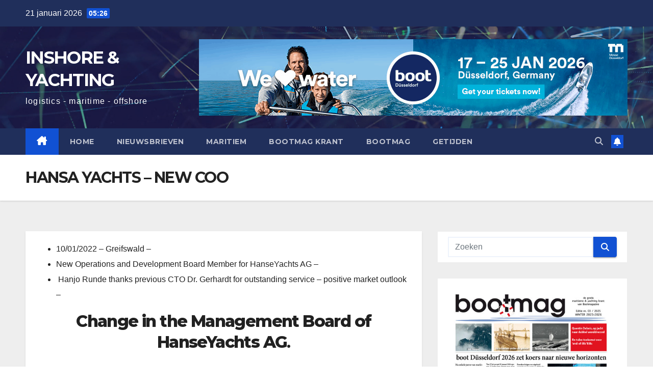

--- FILE ---
content_type: text/html; charset=UTF-8
request_url: https://inshore.yachtweb.be/?page_id=15813
body_size: 14151
content:
<!DOCTYPE html>
<html lang="nl-NL">
<head>
<meta charset="UTF-8">
<meta name="viewport" content="width=device-width, initial-scale=1">
<link rel="profile" href="http://gmpg.org/xfn/11">
<title>HANSA YACHTS &#8211; NEW COO &#8211; INSHORE &amp; YACHTING</title>
<meta name='robots' content='max-image-preview:large' />
<link rel='dns-prefetch' href='//fonts.googleapis.com' />
<link rel="alternate" type="application/rss+xml" title="INSHORE &amp; YACHTING &raquo; feed" href="https://inshore.yachtweb.be/?feed=rss2" />
<link rel="alternate" type="application/rss+xml" title="INSHORE &amp; YACHTING &raquo; reacties feed" href="https://inshore.yachtweb.be/?feed=comments-rss2" />
<link rel="alternate" title="oEmbed (JSON)" type="application/json+oembed" href="https://inshore.yachtweb.be/index.php?rest_route=%2Foembed%2F1.0%2Fembed&#038;url=https%3A%2F%2Finshore.yachtweb.be%2F%3Fpage_id%3D15813" />
<link rel="alternate" title="oEmbed (XML)" type="text/xml+oembed" href="https://inshore.yachtweb.be/index.php?rest_route=%2Foembed%2F1.0%2Fembed&#038;url=https%3A%2F%2Finshore.yachtweb.be%2F%3Fpage_id%3D15813&#038;format=xml" />
<style id='wp-img-auto-sizes-contain-inline-css'>
img:is([sizes=auto i],[sizes^="auto," i]){contain-intrinsic-size:3000px 1500px}
/*# sourceURL=wp-img-auto-sizes-contain-inline-css */
</style>
<style id='wp-emoji-styles-inline-css'>

	img.wp-smiley, img.emoji {
		display: inline !important;
		border: none !important;
		box-shadow: none !important;
		height: 1em !important;
		width: 1em !important;
		margin: 0 0.07em !important;
		vertical-align: -0.1em !important;
		background: none !important;
		padding: 0 !important;
	}
/*# sourceURL=wp-emoji-styles-inline-css */
</style>
<style id='wp-block-library-inline-css'>
:root{--wp-block-synced-color:#7a00df;--wp-block-synced-color--rgb:122,0,223;--wp-bound-block-color:var(--wp-block-synced-color);--wp-editor-canvas-background:#ddd;--wp-admin-theme-color:#007cba;--wp-admin-theme-color--rgb:0,124,186;--wp-admin-theme-color-darker-10:#006ba1;--wp-admin-theme-color-darker-10--rgb:0,107,160.5;--wp-admin-theme-color-darker-20:#005a87;--wp-admin-theme-color-darker-20--rgb:0,90,135;--wp-admin-border-width-focus:2px}@media (min-resolution:192dpi){:root{--wp-admin-border-width-focus:1.5px}}.wp-element-button{cursor:pointer}:root .has-very-light-gray-background-color{background-color:#eee}:root .has-very-dark-gray-background-color{background-color:#313131}:root .has-very-light-gray-color{color:#eee}:root .has-very-dark-gray-color{color:#313131}:root .has-vivid-green-cyan-to-vivid-cyan-blue-gradient-background{background:linear-gradient(135deg,#00d084,#0693e3)}:root .has-purple-crush-gradient-background{background:linear-gradient(135deg,#34e2e4,#4721fb 50%,#ab1dfe)}:root .has-hazy-dawn-gradient-background{background:linear-gradient(135deg,#faaca8,#dad0ec)}:root .has-subdued-olive-gradient-background{background:linear-gradient(135deg,#fafae1,#67a671)}:root .has-atomic-cream-gradient-background{background:linear-gradient(135deg,#fdd79a,#004a59)}:root .has-nightshade-gradient-background{background:linear-gradient(135deg,#330968,#31cdcf)}:root .has-midnight-gradient-background{background:linear-gradient(135deg,#020381,#2874fc)}:root{--wp--preset--font-size--normal:16px;--wp--preset--font-size--huge:42px}.has-regular-font-size{font-size:1em}.has-larger-font-size{font-size:2.625em}.has-normal-font-size{font-size:var(--wp--preset--font-size--normal)}.has-huge-font-size{font-size:var(--wp--preset--font-size--huge)}.has-text-align-center{text-align:center}.has-text-align-left{text-align:left}.has-text-align-right{text-align:right}.has-fit-text{white-space:nowrap!important}#end-resizable-editor-section{display:none}.aligncenter{clear:both}.items-justified-left{justify-content:flex-start}.items-justified-center{justify-content:center}.items-justified-right{justify-content:flex-end}.items-justified-space-between{justify-content:space-between}.screen-reader-text{border:0;clip-path:inset(50%);height:1px;margin:-1px;overflow:hidden;padding:0;position:absolute;width:1px;word-wrap:normal!important}.screen-reader-text:focus{background-color:#ddd;clip-path:none;color:#444;display:block;font-size:1em;height:auto;left:5px;line-height:normal;padding:15px 23px 14px;text-decoration:none;top:5px;width:auto;z-index:100000}html :where(.has-border-color){border-style:solid}html :where([style*=border-top-color]){border-top-style:solid}html :where([style*=border-right-color]){border-right-style:solid}html :where([style*=border-bottom-color]){border-bottom-style:solid}html :where([style*=border-left-color]){border-left-style:solid}html :where([style*=border-width]){border-style:solid}html :where([style*=border-top-width]){border-top-style:solid}html :where([style*=border-right-width]){border-right-style:solid}html :where([style*=border-bottom-width]){border-bottom-style:solid}html :where([style*=border-left-width]){border-left-style:solid}html :where(img[class*=wp-image-]){height:auto;max-width:100%}:where(figure){margin:0 0 1em}html :where(.is-position-sticky){--wp-admin--admin-bar--position-offset:var(--wp-admin--admin-bar--height,0px)}@media screen and (max-width:600px){html :where(.is-position-sticky){--wp-admin--admin-bar--position-offset:0px}}

/*# sourceURL=wp-block-library-inline-css */
</style><style id='wp-block-heading-inline-css'>
h1:where(.wp-block-heading).has-background,h2:where(.wp-block-heading).has-background,h3:where(.wp-block-heading).has-background,h4:where(.wp-block-heading).has-background,h5:where(.wp-block-heading).has-background,h6:where(.wp-block-heading).has-background{padding:1.25em 2.375em}h1.has-text-align-left[style*=writing-mode]:where([style*=vertical-lr]),h1.has-text-align-right[style*=writing-mode]:where([style*=vertical-rl]),h2.has-text-align-left[style*=writing-mode]:where([style*=vertical-lr]),h2.has-text-align-right[style*=writing-mode]:where([style*=vertical-rl]),h3.has-text-align-left[style*=writing-mode]:where([style*=vertical-lr]),h3.has-text-align-right[style*=writing-mode]:where([style*=vertical-rl]),h4.has-text-align-left[style*=writing-mode]:where([style*=vertical-lr]),h4.has-text-align-right[style*=writing-mode]:where([style*=vertical-rl]),h5.has-text-align-left[style*=writing-mode]:where([style*=vertical-lr]),h5.has-text-align-right[style*=writing-mode]:where([style*=vertical-rl]),h6.has-text-align-left[style*=writing-mode]:where([style*=vertical-lr]),h6.has-text-align-right[style*=writing-mode]:where([style*=vertical-rl]){rotate:180deg}
/*# sourceURL=https://inshore.yachtweb.be/wp-includes/blocks/heading/style.min.css */
</style>
<style id='wp-block-image-inline-css'>
.wp-block-image>a,.wp-block-image>figure>a{display:inline-block}.wp-block-image img{box-sizing:border-box;height:auto;max-width:100%;vertical-align:bottom}@media not (prefers-reduced-motion){.wp-block-image img.hide{visibility:hidden}.wp-block-image img.show{animation:show-content-image .4s}}.wp-block-image[style*=border-radius] img,.wp-block-image[style*=border-radius]>a{border-radius:inherit}.wp-block-image.has-custom-border img{box-sizing:border-box}.wp-block-image.aligncenter{text-align:center}.wp-block-image.alignfull>a,.wp-block-image.alignwide>a{width:100%}.wp-block-image.alignfull img,.wp-block-image.alignwide img{height:auto;width:100%}.wp-block-image .aligncenter,.wp-block-image .alignleft,.wp-block-image .alignright,.wp-block-image.aligncenter,.wp-block-image.alignleft,.wp-block-image.alignright{display:table}.wp-block-image .aligncenter>figcaption,.wp-block-image .alignleft>figcaption,.wp-block-image .alignright>figcaption,.wp-block-image.aligncenter>figcaption,.wp-block-image.alignleft>figcaption,.wp-block-image.alignright>figcaption{caption-side:bottom;display:table-caption}.wp-block-image .alignleft{float:left;margin:.5em 1em .5em 0}.wp-block-image .alignright{float:right;margin:.5em 0 .5em 1em}.wp-block-image .aligncenter{margin-left:auto;margin-right:auto}.wp-block-image :where(figcaption){margin-bottom:1em;margin-top:.5em}.wp-block-image.is-style-circle-mask img{border-radius:9999px}@supports ((-webkit-mask-image:none) or (mask-image:none)) or (-webkit-mask-image:none){.wp-block-image.is-style-circle-mask img{border-radius:0;-webkit-mask-image:url('data:image/svg+xml;utf8,<svg viewBox="0 0 100 100" xmlns="http://www.w3.org/2000/svg"><circle cx="50" cy="50" r="50"/></svg>');mask-image:url('data:image/svg+xml;utf8,<svg viewBox="0 0 100 100" xmlns="http://www.w3.org/2000/svg"><circle cx="50" cy="50" r="50"/></svg>');mask-mode:alpha;-webkit-mask-position:center;mask-position:center;-webkit-mask-repeat:no-repeat;mask-repeat:no-repeat;-webkit-mask-size:contain;mask-size:contain}}:root :where(.wp-block-image.is-style-rounded img,.wp-block-image .is-style-rounded img){border-radius:9999px}.wp-block-image figure{margin:0}.wp-lightbox-container{display:flex;flex-direction:column;position:relative}.wp-lightbox-container img{cursor:zoom-in}.wp-lightbox-container img:hover+button{opacity:1}.wp-lightbox-container button{align-items:center;backdrop-filter:blur(16px) saturate(180%);background-color:#5a5a5a40;border:none;border-radius:4px;cursor:zoom-in;display:flex;height:20px;justify-content:center;opacity:0;padding:0;position:absolute;right:16px;text-align:center;top:16px;width:20px;z-index:100}@media not (prefers-reduced-motion){.wp-lightbox-container button{transition:opacity .2s ease}}.wp-lightbox-container button:focus-visible{outline:3px auto #5a5a5a40;outline:3px auto -webkit-focus-ring-color;outline-offset:3px}.wp-lightbox-container button:hover{cursor:pointer;opacity:1}.wp-lightbox-container button:focus{opacity:1}.wp-lightbox-container button:focus,.wp-lightbox-container button:hover,.wp-lightbox-container button:not(:hover):not(:active):not(.has-background){background-color:#5a5a5a40;border:none}.wp-lightbox-overlay{box-sizing:border-box;cursor:zoom-out;height:100vh;left:0;overflow:hidden;position:fixed;top:0;visibility:hidden;width:100%;z-index:100000}.wp-lightbox-overlay .close-button{align-items:center;cursor:pointer;display:flex;justify-content:center;min-height:40px;min-width:40px;padding:0;position:absolute;right:calc(env(safe-area-inset-right) + 16px);top:calc(env(safe-area-inset-top) + 16px);z-index:5000000}.wp-lightbox-overlay .close-button:focus,.wp-lightbox-overlay .close-button:hover,.wp-lightbox-overlay .close-button:not(:hover):not(:active):not(.has-background){background:none;border:none}.wp-lightbox-overlay .lightbox-image-container{height:var(--wp--lightbox-container-height);left:50%;overflow:hidden;position:absolute;top:50%;transform:translate(-50%,-50%);transform-origin:top left;width:var(--wp--lightbox-container-width);z-index:9999999999}.wp-lightbox-overlay .wp-block-image{align-items:center;box-sizing:border-box;display:flex;height:100%;justify-content:center;margin:0;position:relative;transform-origin:0 0;width:100%;z-index:3000000}.wp-lightbox-overlay .wp-block-image img{height:var(--wp--lightbox-image-height);min-height:var(--wp--lightbox-image-height);min-width:var(--wp--lightbox-image-width);width:var(--wp--lightbox-image-width)}.wp-lightbox-overlay .wp-block-image figcaption{display:none}.wp-lightbox-overlay button{background:none;border:none}.wp-lightbox-overlay .scrim{background-color:#fff;height:100%;opacity:.9;position:absolute;width:100%;z-index:2000000}.wp-lightbox-overlay.active{visibility:visible}@media not (prefers-reduced-motion){.wp-lightbox-overlay.active{animation:turn-on-visibility .25s both}.wp-lightbox-overlay.active img{animation:turn-on-visibility .35s both}.wp-lightbox-overlay.show-closing-animation:not(.active){animation:turn-off-visibility .35s both}.wp-lightbox-overlay.show-closing-animation:not(.active) img{animation:turn-off-visibility .25s both}.wp-lightbox-overlay.zoom.active{animation:none;opacity:1;visibility:visible}.wp-lightbox-overlay.zoom.active .lightbox-image-container{animation:lightbox-zoom-in .4s}.wp-lightbox-overlay.zoom.active .lightbox-image-container img{animation:none}.wp-lightbox-overlay.zoom.active .scrim{animation:turn-on-visibility .4s forwards}.wp-lightbox-overlay.zoom.show-closing-animation:not(.active){animation:none}.wp-lightbox-overlay.zoom.show-closing-animation:not(.active) .lightbox-image-container{animation:lightbox-zoom-out .4s}.wp-lightbox-overlay.zoom.show-closing-animation:not(.active) .lightbox-image-container img{animation:none}.wp-lightbox-overlay.zoom.show-closing-animation:not(.active) .scrim{animation:turn-off-visibility .4s forwards}}@keyframes show-content-image{0%{visibility:hidden}99%{visibility:hidden}to{visibility:visible}}@keyframes turn-on-visibility{0%{opacity:0}to{opacity:1}}@keyframes turn-off-visibility{0%{opacity:1;visibility:visible}99%{opacity:0;visibility:visible}to{opacity:0;visibility:hidden}}@keyframes lightbox-zoom-in{0%{transform:translate(calc((-100vw + var(--wp--lightbox-scrollbar-width))/2 + var(--wp--lightbox-initial-left-position)),calc(-50vh + var(--wp--lightbox-initial-top-position))) scale(var(--wp--lightbox-scale))}to{transform:translate(-50%,-50%) scale(1)}}@keyframes lightbox-zoom-out{0%{transform:translate(-50%,-50%) scale(1);visibility:visible}99%{visibility:visible}to{transform:translate(calc((-100vw + var(--wp--lightbox-scrollbar-width))/2 + var(--wp--lightbox-initial-left-position)),calc(-50vh + var(--wp--lightbox-initial-top-position))) scale(var(--wp--lightbox-scale));visibility:hidden}}
/*# sourceURL=https://inshore.yachtweb.be/wp-includes/blocks/image/style.min.css */
</style>
<style id='wp-block-image-theme-inline-css'>
:root :where(.wp-block-image figcaption){color:#555;font-size:13px;text-align:center}.is-dark-theme :root :where(.wp-block-image figcaption){color:#ffffffa6}.wp-block-image{margin:0 0 1em}
/*# sourceURL=https://inshore.yachtweb.be/wp-includes/blocks/image/theme.min.css */
</style>
<style id='wp-block-list-inline-css'>
ol,ul{box-sizing:border-box}:root :where(.wp-block-list.has-background){padding:1.25em 2.375em}
/*# sourceURL=https://inshore.yachtweb.be/wp-includes/blocks/list/style.min.css */
</style>
<style id='wp-block-paragraph-inline-css'>
.is-small-text{font-size:.875em}.is-regular-text{font-size:1em}.is-large-text{font-size:2.25em}.is-larger-text{font-size:3em}.has-drop-cap:not(:focus):first-letter{float:left;font-size:8.4em;font-style:normal;font-weight:100;line-height:.68;margin:.05em .1em 0 0;text-transform:uppercase}body.rtl .has-drop-cap:not(:focus):first-letter{float:none;margin-left:.1em}p.has-drop-cap.has-background{overflow:hidden}:root :where(p.has-background){padding:1.25em 2.375em}:where(p.has-text-color:not(.has-link-color)) a{color:inherit}p.has-text-align-left[style*="writing-mode:vertical-lr"],p.has-text-align-right[style*="writing-mode:vertical-rl"]{rotate:180deg}
/*# sourceURL=https://inshore.yachtweb.be/wp-includes/blocks/paragraph/style.min.css */
</style>
<style id='global-styles-inline-css'>
:root{--wp--preset--aspect-ratio--square: 1;--wp--preset--aspect-ratio--4-3: 4/3;--wp--preset--aspect-ratio--3-4: 3/4;--wp--preset--aspect-ratio--3-2: 3/2;--wp--preset--aspect-ratio--2-3: 2/3;--wp--preset--aspect-ratio--16-9: 16/9;--wp--preset--aspect-ratio--9-16: 9/16;--wp--preset--color--black: #000000;--wp--preset--color--cyan-bluish-gray: #abb8c3;--wp--preset--color--white: #ffffff;--wp--preset--color--pale-pink: #f78da7;--wp--preset--color--vivid-red: #cf2e2e;--wp--preset--color--luminous-vivid-orange: #ff6900;--wp--preset--color--luminous-vivid-amber: #fcb900;--wp--preset--color--light-green-cyan: #7bdcb5;--wp--preset--color--vivid-green-cyan: #00d084;--wp--preset--color--pale-cyan-blue: #8ed1fc;--wp--preset--color--vivid-cyan-blue: #0693e3;--wp--preset--color--vivid-purple: #9b51e0;--wp--preset--gradient--vivid-cyan-blue-to-vivid-purple: linear-gradient(135deg,rgb(6,147,227) 0%,rgb(155,81,224) 100%);--wp--preset--gradient--light-green-cyan-to-vivid-green-cyan: linear-gradient(135deg,rgb(122,220,180) 0%,rgb(0,208,130) 100%);--wp--preset--gradient--luminous-vivid-amber-to-luminous-vivid-orange: linear-gradient(135deg,rgb(252,185,0) 0%,rgb(255,105,0) 100%);--wp--preset--gradient--luminous-vivid-orange-to-vivid-red: linear-gradient(135deg,rgb(255,105,0) 0%,rgb(207,46,46) 100%);--wp--preset--gradient--very-light-gray-to-cyan-bluish-gray: linear-gradient(135deg,rgb(238,238,238) 0%,rgb(169,184,195) 100%);--wp--preset--gradient--cool-to-warm-spectrum: linear-gradient(135deg,rgb(74,234,220) 0%,rgb(151,120,209) 20%,rgb(207,42,186) 40%,rgb(238,44,130) 60%,rgb(251,105,98) 80%,rgb(254,248,76) 100%);--wp--preset--gradient--blush-light-purple: linear-gradient(135deg,rgb(255,206,236) 0%,rgb(152,150,240) 100%);--wp--preset--gradient--blush-bordeaux: linear-gradient(135deg,rgb(254,205,165) 0%,rgb(254,45,45) 50%,rgb(107,0,62) 100%);--wp--preset--gradient--luminous-dusk: linear-gradient(135deg,rgb(255,203,112) 0%,rgb(199,81,192) 50%,rgb(65,88,208) 100%);--wp--preset--gradient--pale-ocean: linear-gradient(135deg,rgb(255,245,203) 0%,rgb(182,227,212) 50%,rgb(51,167,181) 100%);--wp--preset--gradient--electric-grass: linear-gradient(135deg,rgb(202,248,128) 0%,rgb(113,206,126) 100%);--wp--preset--gradient--midnight: linear-gradient(135deg,rgb(2,3,129) 0%,rgb(40,116,252) 100%);--wp--preset--font-size--small: 13px;--wp--preset--font-size--medium: 20px;--wp--preset--font-size--large: 36px;--wp--preset--font-size--x-large: 42px;--wp--preset--spacing--20: 0.44rem;--wp--preset--spacing--30: 0.67rem;--wp--preset--spacing--40: 1rem;--wp--preset--spacing--50: 1.5rem;--wp--preset--spacing--60: 2.25rem;--wp--preset--spacing--70: 3.38rem;--wp--preset--spacing--80: 5.06rem;--wp--preset--shadow--natural: 6px 6px 9px rgba(0, 0, 0, 0.2);--wp--preset--shadow--deep: 12px 12px 50px rgba(0, 0, 0, 0.4);--wp--preset--shadow--sharp: 6px 6px 0px rgba(0, 0, 0, 0.2);--wp--preset--shadow--outlined: 6px 6px 0px -3px rgb(255, 255, 255), 6px 6px rgb(0, 0, 0);--wp--preset--shadow--crisp: 6px 6px 0px rgb(0, 0, 0);}:root :where(.is-layout-flow) > :first-child{margin-block-start: 0;}:root :where(.is-layout-flow) > :last-child{margin-block-end: 0;}:root :where(.is-layout-flow) > *{margin-block-start: 24px;margin-block-end: 0;}:root :where(.is-layout-constrained) > :first-child{margin-block-start: 0;}:root :where(.is-layout-constrained) > :last-child{margin-block-end: 0;}:root :where(.is-layout-constrained) > *{margin-block-start: 24px;margin-block-end: 0;}:root :where(.is-layout-flex){gap: 24px;}:root :where(.is-layout-grid){gap: 24px;}body .is-layout-flex{display: flex;}.is-layout-flex{flex-wrap: wrap;align-items: center;}.is-layout-flex > :is(*, div){margin: 0;}body .is-layout-grid{display: grid;}.is-layout-grid > :is(*, div){margin: 0;}.has-black-color{color: var(--wp--preset--color--black) !important;}.has-cyan-bluish-gray-color{color: var(--wp--preset--color--cyan-bluish-gray) !important;}.has-white-color{color: var(--wp--preset--color--white) !important;}.has-pale-pink-color{color: var(--wp--preset--color--pale-pink) !important;}.has-vivid-red-color{color: var(--wp--preset--color--vivid-red) !important;}.has-luminous-vivid-orange-color{color: var(--wp--preset--color--luminous-vivid-orange) !important;}.has-luminous-vivid-amber-color{color: var(--wp--preset--color--luminous-vivid-amber) !important;}.has-light-green-cyan-color{color: var(--wp--preset--color--light-green-cyan) !important;}.has-vivid-green-cyan-color{color: var(--wp--preset--color--vivid-green-cyan) !important;}.has-pale-cyan-blue-color{color: var(--wp--preset--color--pale-cyan-blue) !important;}.has-vivid-cyan-blue-color{color: var(--wp--preset--color--vivid-cyan-blue) !important;}.has-vivid-purple-color{color: var(--wp--preset--color--vivid-purple) !important;}.has-black-background-color{background-color: var(--wp--preset--color--black) !important;}.has-cyan-bluish-gray-background-color{background-color: var(--wp--preset--color--cyan-bluish-gray) !important;}.has-white-background-color{background-color: var(--wp--preset--color--white) !important;}.has-pale-pink-background-color{background-color: var(--wp--preset--color--pale-pink) !important;}.has-vivid-red-background-color{background-color: var(--wp--preset--color--vivid-red) !important;}.has-luminous-vivid-orange-background-color{background-color: var(--wp--preset--color--luminous-vivid-orange) !important;}.has-luminous-vivid-amber-background-color{background-color: var(--wp--preset--color--luminous-vivid-amber) !important;}.has-light-green-cyan-background-color{background-color: var(--wp--preset--color--light-green-cyan) !important;}.has-vivid-green-cyan-background-color{background-color: var(--wp--preset--color--vivid-green-cyan) !important;}.has-pale-cyan-blue-background-color{background-color: var(--wp--preset--color--pale-cyan-blue) !important;}.has-vivid-cyan-blue-background-color{background-color: var(--wp--preset--color--vivid-cyan-blue) !important;}.has-vivid-purple-background-color{background-color: var(--wp--preset--color--vivid-purple) !important;}.has-black-border-color{border-color: var(--wp--preset--color--black) !important;}.has-cyan-bluish-gray-border-color{border-color: var(--wp--preset--color--cyan-bluish-gray) !important;}.has-white-border-color{border-color: var(--wp--preset--color--white) !important;}.has-pale-pink-border-color{border-color: var(--wp--preset--color--pale-pink) !important;}.has-vivid-red-border-color{border-color: var(--wp--preset--color--vivid-red) !important;}.has-luminous-vivid-orange-border-color{border-color: var(--wp--preset--color--luminous-vivid-orange) !important;}.has-luminous-vivid-amber-border-color{border-color: var(--wp--preset--color--luminous-vivid-amber) !important;}.has-light-green-cyan-border-color{border-color: var(--wp--preset--color--light-green-cyan) !important;}.has-vivid-green-cyan-border-color{border-color: var(--wp--preset--color--vivid-green-cyan) !important;}.has-pale-cyan-blue-border-color{border-color: var(--wp--preset--color--pale-cyan-blue) !important;}.has-vivid-cyan-blue-border-color{border-color: var(--wp--preset--color--vivid-cyan-blue) !important;}.has-vivid-purple-border-color{border-color: var(--wp--preset--color--vivid-purple) !important;}.has-vivid-cyan-blue-to-vivid-purple-gradient-background{background: var(--wp--preset--gradient--vivid-cyan-blue-to-vivid-purple) !important;}.has-light-green-cyan-to-vivid-green-cyan-gradient-background{background: var(--wp--preset--gradient--light-green-cyan-to-vivid-green-cyan) !important;}.has-luminous-vivid-amber-to-luminous-vivid-orange-gradient-background{background: var(--wp--preset--gradient--luminous-vivid-amber-to-luminous-vivid-orange) !important;}.has-luminous-vivid-orange-to-vivid-red-gradient-background{background: var(--wp--preset--gradient--luminous-vivid-orange-to-vivid-red) !important;}.has-very-light-gray-to-cyan-bluish-gray-gradient-background{background: var(--wp--preset--gradient--very-light-gray-to-cyan-bluish-gray) !important;}.has-cool-to-warm-spectrum-gradient-background{background: var(--wp--preset--gradient--cool-to-warm-spectrum) !important;}.has-blush-light-purple-gradient-background{background: var(--wp--preset--gradient--blush-light-purple) !important;}.has-blush-bordeaux-gradient-background{background: var(--wp--preset--gradient--blush-bordeaux) !important;}.has-luminous-dusk-gradient-background{background: var(--wp--preset--gradient--luminous-dusk) !important;}.has-pale-ocean-gradient-background{background: var(--wp--preset--gradient--pale-ocean) !important;}.has-electric-grass-gradient-background{background: var(--wp--preset--gradient--electric-grass) !important;}.has-midnight-gradient-background{background: var(--wp--preset--gradient--midnight) !important;}.has-small-font-size{font-size: var(--wp--preset--font-size--small) !important;}.has-medium-font-size{font-size: var(--wp--preset--font-size--medium) !important;}.has-large-font-size{font-size: var(--wp--preset--font-size--large) !important;}.has-x-large-font-size{font-size: var(--wp--preset--font-size--x-large) !important;}
/*# sourceURL=global-styles-inline-css */
</style>

<style id='classic-theme-styles-inline-css'>
/*! This file is auto-generated */
.wp-block-button__link{color:#fff;background-color:#32373c;border-radius:9999px;box-shadow:none;text-decoration:none;padding:calc(.667em + 2px) calc(1.333em + 2px);font-size:1.125em}.wp-block-file__button{background:#32373c;color:#fff;text-decoration:none}
/*# sourceURL=/wp-includes/css/classic-themes.min.css */
</style>
<link rel='stylesheet' id='newsup-fonts-css' href='//fonts.googleapis.com/css?family=Montserrat%3A400%2C500%2C700%2C800%7CWork%2BSans%3A300%2C400%2C500%2C600%2C700%2C800%2C900%26display%3Dswap&#038;subset=latin%2Clatin-ext' media='all' />
<link rel='stylesheet' id='bootstrap-css' href='https://inshore.yachtweb.be/wp-content/themes/newsup/css/bootstrap.css?ver=6.9' media='all' />
<link rel='stylesheet' id='newsup-style-css' href='https://inshore.yachtweb.be/wp-content/themes/newsup/style.css?ver=6.9' media='all' />
<link rel='stylesheet' id='newsup-default-css' href='https://inshore.yachtweb.be/wp-content/themes/newsup/css/colors/default.css?ver=6.9' media='all' />
<link rel='stylesheet' id='font-awesome-5-all-css' href='https://inshore.yachtweb.be/wp-content/themes/newsup/css/font-awesome/css/all.min.css?ver=6.9' media='all' />
<link rel='stylesheet' id='font-awesome-4-shim-css' href='https://inshore.yachtweb.be/wp-content/themes/newsup/css/font-awesome/css/v4-shims.min.css?ver=6.9' media='all' />
<link rel='stylesheet' id='owl-carousel-css' href='https://inshore.yachtweb.be/wp-content/themes/newsup/css/owl.carousel.css?ver=6.9' media='all' />
<link rel='stylesheet' id='smartmenus-css' href='https://inshore.yachtweb.be/wp-content/themes/newsup/css/jquery.smartmenus.bootstrap.css?ver=6.9' media='all' />
<link rel='stylesheet' id='newsup-custom-css-css' href='https://inshore.yachtweb.be/wp-content/themes/newsup/inc/ansar/customize/css/customizer.css?ver=1.0' media='all' />
<script src="https://inshore.yachtweb.be/wp-includes/js/jquery/jquery.min.js?ver=3.7.1" id="jquery-core-js"></script>
<script src="https://inshore.yachtweb.be/wp-includes/js/jquery/jquery-migrate.min.js?ver=3.4.1" id="jquery-migrate-js"></script>
<script src="https://inshore.yachtweb.be/wp-content/themes/newsup/js/navigation.js?ver=6.9" id="newsup-navigation-js"></script>
<script src="https://inshore.yachtweb.be/wp-content/themes/newsup/js/bootstrap.js?ver=6.9" id="bootstrap-js"></script>
<script src="https://inshore.yachtweb.be/wp-content/themes/newsup/js/owl.carousel.min.js?ver=6.9" id="owl-carousel-min-js"></script>
<script src="https://inshore.yachtweb.be/wp-content/themes/newsup/js/jquery.smartmenus.js?ver=6.9" id="smartmenus-js-js"></script>
<script src="https://inshore.yachtweb.be/wp-content/themes/newsup/js/jquery.smartmenus.bootstrap.js?ver=6.9" id="bootstrap-smartmenus-js-js"></script>
<script src="https://inshore.yachtweb.be/wp-content/themes/newsup/js/jquery.marquee.js?ver=6.9" id="newsup-marquee-js-js"></script>
<script src="https://inshore.yachtweb.be/wp-content/themes/newsup/js/main.js?ver=6.9" id="newsup-main-js-js"></script>
<link rel="https://api.w.org/" href="https://inshore.yachtweb.be/index.php?rest_route=/" /><link rel="alternate" title="JSON" type="application/json" href="https://inshore.yachtweb.be/index.php?rest_route=/wp/v2/pages/15813" /><link rel="EditURI" type="application/rsd+xml" title="RSD" href="https://inshore.yachtweb.be/xmlrpc.php?rsd" />
<meta name="generator" content="WordPress 6.9" />
<link rel="canonical" href="https://inshore.yachtweb.be/?page_id=15813" />
<link rel='shortlink' href='https://inshore.yachtweb.be/?p=15813' />
 
<style type="text/css" id="custom-background-css">
    .wrapper { background-color: #eee; }
</style>
    <style type="text/css">
            body .site-title a,
        body .site-description {
            color: #fff;
        }

        .site-branding-text .site-title a {
                font-size: px;
            }

            @media only screen and (max-width: 640px) {
                .site-branding-text .site-title a {
                    font-size: 40px;

                }
            }

            @media only screen and (max-width: 375px) {
                .site-branding-text .site-title a {
                    font-size: 32px;

                }
            }

        </style>
    </head>
<body class="wp-singular page-template-default page page-id-15813 wp-embed-responsive wp-theme-newsup ta-hide-date-author-in-list" >
<div id="page" class="site">
<a class="skip-link screen-reader-text" href="#content">
Ga naar de inhoud</a>
  <div class="wrapper" id="custom-background-css">
    <header class="mg-headwidget">
      <!--==================== TOP BAR ====================-->
      <div class="mg-head-detail hidden-xs">
    <div class="container-fluid">
        <div class="row align-items-center">
            <div class="col-md-6 col-xs-12">
                <ul class="info-left">
                                <li>21 januari 2026                <span class="time">  05:26</span>
                        </li>
                        </ul>
            </div>
            <div class="col-md-6 col-xs-12">
                <ul class="mg-social info-right">
                                    </ul>
            </div>
        </div>
    </div>
</div>
      <div class="clearfix"></div>

      
      <div class="mg-nav-widget-area-back" style='background-image: url("https://inshore.yachtweb.be/wp-content/themes/newsup/images/head-back.jpg" );'>
                <div class="overlay">
          <div class="inner"  style="background-color:rgba(32,47,91,0.4);" > 
              <div class="container-fluid">
                  <div class="mg-nav-widget-area">
                    <div class="row align-items-center">
                      <div class="col-md-3 text-center-xs">
                        <div class="navbar-header">
                          <div class="site-logo">
                                                      </div>
                          <div class="site-branding-text ">
                                                            <p class="site-title"> <a href="https://inshore.yachtweb.be/" rel="home">INSHORE &amp; YACHTING</a></p>
                                                            <p class="site-description">logistics - maritime - offshore</p>
                          </div>    
                        </div>
                      </div>
                                              <div class="col-md-9">                 <div class="header-ads">
                    <a class="pull-right" https://a1.adform.net/C/?bn=85456582;C=0;gdpr=$gdpr;gdpr_consent=$gdpr_consent_50 href="https://a1.adform.net/C/?bn=85456582;C=0;gdpr=$gdpr;gdpr_consent=$gdpr_consent_50"
                        target="_blank"  >
                        <img width="840" height="150" src="https://inshore.yachtweb.be/wp-content/uploads/2025/11/cropped-boot-dusseldorf.png" class="attachment-full size-full" alt="" decoding="async" fetchpriority="high" srcset="https://inshore.yachtweb.be/wp-content/uploads/2025/11/cropped-boot-dusseldorf.png 840w, https://inshore.yachtweb.be/wp-content/uploads/2025/11/cropped-boot-dusseldorf-300x54.png 300w, https://inshore.yachtweb.be/wp-content/uploads/2025/11/cropped-boot-dusseldorf-768x137.png 768w" sizes="(max-width: 840px) 100vw, 840px" />                    </a>
                </div>
            </div>
            <!-- Trending line END -->
                                </div>
                  </div>
              </div>
          </div>
        </div>
      </div>
    <div class="mg-menu-full">
      <nav class="navbar navbar-expand-lg navbar-wp">
        <div class="container-fluid">
          <!-- Right nav -->
          <div class="m-header align-items-center">
                            <a class="mobilehomebtn" href="https://inshore.yachtweb.be"><span class="fa-solid fa-house-chimney"></span></a>
              <!-- navbar-toggle -->
              <button class="navbar-toggler mx-auto" type="button" data-toggle="collapse" data-target="#navbar-wp" aria-controls="navbarSupportedContent" aria-expanded="false" aria-label="Toggle navigatie">
                <span class="burger">
                  <span class="burger-line"></span>
                  <span class="burger-line"></span>
                  <span class="burger-line"></span>
                </span>
              </button>
              <!-- /navbar-toggle -->
                          <div class="dropdown show mg-search-box pr-2">
                <a class="dropdown-toggle msearch ml-auto" href="#" role="button" id="dropdownMenuLink" data-toggle="dropdown" aria-haspopup="true" aria-expanded="false">
                <i class="fas fa-search"></i>
                </a> 
                <div class="dropdown-menu searchinner" aria-labelledby="dropdownMenuLink">
                    <form role="search" method="get" id="searchform" action="https://inshore.yachtweb.be/">
  <div class="input-group">
    <input type="search" class="form-control" placeholder="Zoeken" value="" name="s" />
    <span class="input-group-btn btn-default">
    <button type="submit" class="btn"> <i class="fas fa-search"></i> </button>
    </span> </div>
</form>                </div>
            </div>
                  <a href="https://www.v-sure.eu/nl/" target="_blank" class="btn-bell btn-theme mx-2"><i class="fa fa-bell"></i></a>
                      
          </div>
          <!-- /Right nav --> 
          <div class="collapse navbar-collapse" id="navbar-wp">
            <div class="d-md-block">
              <ul id="menu-menu-1" class="nav navbar-nav mr-auto "><li class="active home"><a class="homebtn" href="https://inshore.yachtweb.be"><span class='fa-solid fa-house-chimney'></span></a></li><li id="menu-item-14587" class="menu-item menu-item-type-custom menu-item-object-custom menu-item-home menu-item-14587"><a class="nav-link" title="Home" href="https://inshore.yachtweb.be/">Home</a></li>
<li id="menu-item-18041" class="menu-item menu-item-type-custom menu-item-object-custom menu-item-18041"><a class="nav-link" title="NIEUWSBRIEVEN" href="https://inshore.yachtweb.be/?page_id=18918">NIEUWSBRIEVEN</a></li>
<li id="menu-item-14693" class="menu-item menu-item-type-custom menu-item-object-custom menu-item-14693"><a class="nav-link" title="MARITIEM" href="https://espa.servimed.be/">MARITIEM</a></li>
<li id="menu-item-16270" class="menu-item menu-item-type-custom menu-item-object-custom menu-item-16270"><a class="nav-link" title="BOOTMAG KRANT" href="https://online.fliphtml5.com/zeyk/zojt/">BOOTMAG KRANT</a></li>
<li id="menu-item-15506" class="menu-item menu-item-type-custom menu-item-object-custom menu-item-15506"><a class="nav-link" title="BOOTMAG" href="https://www.bootmag.be">BOOTMAG</a></li>
<li id="menu-item-16618" class="menu-item menu-item-type-custom menu-item-object-custom menu-item-16618"><a class="nav-link" title="GETIJDEN" href="https://getijden.yachtweb.be/">GETIJDEN</a></li>
</ul>            </div>      
          </div>
          <!-- Right nav -->
          <div class="desk-header d-lg-flex pl-3 ml-auto my-2 my-lg-0 position-relative align-items-center">
                        <div class="dropdown show mg-search-box pr-2">
                <a class="dropdown-toggle msearch ml-auto" href="#" role="button" id="dropdownMenuLink" data-toggle="dropdown" aria-haspopup="true" aria-expanded="false">
                <i class="fas fa-search"></i>
                </a> 
                <div class="dropdown-menu searchinner" aria-labelledby="dropdownMenuLink">
                    <form role="search" method="get" id="searchform" action="https://inshore.yachtweb.be/">
  <div class="input-group">
    <input type="search" class="form-control" placeholder="Zoeken" value="" name="s" />
    <span class="input-group-btn btn-default">
    <button type="submit" class="btn"> <i class="fas fa-search"></i> </button>
    </span> </div>
</form>                </div>
            </div>
                  <a href="https://www.v-sure.eu/nl/" target="_blank" class="btn-bell btn-theme mx-2"><i class="fa fa-bell"></i></a>
                  </div>
          <!-- /Right nav -->
      </div>
      </nav> <!-- /Navigation -->
    </div>
</header>
<div class="clearfix"></div> <!--==================== Newsup breadcrumb section ====================-->
<div class="mg-breadcrumb-section" style='background: url("https://inshore.yachtweb.be/wp-content/themes/newsup/images/head-back.jpg" ) repeat scroll center 0 #143745;'>
   <div class="overlay">       <div class="container-fluid">
        <div class="row">
          <div class="col-md-12 col-sm-12">
            <div class="mg-breadcrumb-title">
                              <h1 class="title">HANSA YACHTS &#8211; NEW COO</h1>
                          </div>
          </div>
        </div>
      </div>
   </div> </div>
<div class="clearfix"></div><!--==================== main content section ====================-->
<main id="content" class="page-class content">
    <div class="container-fluid">
      	<div class="row">
			<!-- Blog Area -->
			
			<div class="col-md-8">
				<div class="mg-card-box padding-20"> 
<ul class="wp-block-list"><li>10/01/2022 &#8211; Greifswald &#8211; </li><li>New Operations and Development Board Member for HanseYachts AG &#8211; </li><li>&nbsp;Hanjo Runde thanks previous CTO Dr. Gerhardt for outstanding service – positive market outlook &#8211;</li></ul>



<h2 class="has-text-align-center wp-block-heading"><strong>Change in the Management Board of HanseYachts AG</strong>. </h2>



<p>Although Dr. Jens Gerhardt will be stepping down from the Management Board when his contract expires on 1 February 2022, he will still make himself available to HanseYachts AG in the future in an advisory capacity.</p>



<p>“Dr. Gerhardt has played a decisive role in shaping HanseYachts AG over the past 10 years. I would like to thank him expressly for his outstanding and longstanding service, especially in product development. We are pleased that he will continue to support us and provide his longstanding expertise particularly in the area of development. Hence, we were delighted to accept Dr. Gerhardt’s offer,” says Chairman of the Management Board, Hanjo Runde.&nbsp;</p>



<div class="wp-block-image"><figure class="aligncenter size-large is-resized"><a href="https://inshore.yachtweb.be/wp-content/uploads/2022/01/stefan-zimmermann-coo-hansa-yachts-2022-scaled.jpg"><img decoding="async" src="https://inshore.yachtweb.be/wp-content/uploads/2022/01/stefan-zimmermann-coo-hansa-yachts-2022-683x1024.jpg" alt="" class="wp-image-15814" width="284" height="426" srcset="https://inshore.yachtweb.be/wp-content/uploads/2022/01/stefan-zimmermann-coo-hansa-yachts-2022-683x1024.jpg 683w, https://inshore.yachtweb.be/wp-content/uploads/2022/01/stefan-zimmermann-coo-hansa-yachts-2022-200x300.jpg 200w, https://inshore.yachtweb.be/wp-content/uploads/2022/01/stefan-zimmermann-coo-hansa-yachts-2022-768x1152.jpg 768w, https://inshore.yachtweb.be/wp-content/uploads/2022/01/stefan-zimmermann-coo-hansa-yachts-2022-1024x1536.jpg 1024w, https://inshore.yachtweb.be/wp-content/uploads/2022/01/stefan-zimmermann-coo-hansa-yachts-2022-1365x2048.jpg 1365w, https://inshore.yachtweb.be/wp-content/uploads/2022/01/stefan-zimmermann-coo-hansa-yachts-2022-scaled.jpg 1707w" sizes="(max-width: 284px) 100vw, 284px" /></a><figcaption><em>Stefan Zimmermann</em></figcaption></figure></div>



<p>As of 10 January, we welcome Stefan Zimmermann as a new member of the Management Board. As Chief Operating Officer (COO, he will be in charge of Operations and Development. Zimmermann holds a degree in Industrial Engineering and is also a keen yachtsman. Over the last 25 years he has successfully held several national and international management positions, focusing on operations and development. His past positions include Plant Manager at Ford Automotive and COO at Motoren Werke Mannheim, Kinolt S.A and wind turbine manufacturer Senvion. Hanjo Runde: “We are pleased to have gained an experienced COO in Stefan Zimmermann.” Management Board Member Sven Göbel will take responsibility on the Board for Finance, Purchasing and Human Resources as Chief Financial Officer (CFO).</p>



<p>HanseYachts AG is the second largest manufacturer of ocean-going sailing yachts in the world in terms of the number of yachts sold worldwide. In the market for leisure motor yachts, the company has moved into the top 10 suppliers worldwide</p>



<p>Runde: “The market outlook remains very positive. We have a strong substance and a lot of potential and want to use this environment to grow and build up further development and production capacities, among other things.&#8221;&nbsp;</p>
	
				</div>
			</div>
			<!--Sidebar Area-->
			      			<!--sidebar-->
					<!--col-md-4-->
						<aside class="col-md-4">
							
<aside id="secondary" class="widget-area" role="complementary">
	<div id="sidebar-right" class="mg-sidebar">
		<div id="search-6" class="mg-widget widget_search"><form role="search" method="get" id="searchform" action="https://inshore.yachtweb.be/">
  <div class="input-group">
    <input type="search" class="form-control" placeholder="Zoeken" value="" name="s" />
    <span class="input-group-btn btn-default">
    <button type="submit" class="btn"> <i class="fas fa-search"></i> </button>
    </span> </div>
</form></div><div id="block-43" class="mg-widget widget_block widget_media_image">
<figure class="wp-block-image size-full"><a href="https://online.fliphtml5.com/zeyk/yrdo/"><img loading="lazy" decoding="async" width="480" height="657" src="https://inshore.yachtweb.be/wp-content/uploads/2026/01/Bootmag-WINTER-2025-480p-1.jpg" alt="" class="wp-image-18941" srcset="https://inshore.yachtweb.be/wp-content/uploads/2026/01/Bootmag-WINTER-2025-480p-1.jpg 480w, https://inshore.yachtweb.be/wp-content/uploads/2026/01/Bootmag-WINTER-2025-480p-1-219x300.jpg 219w" sizes="auto, (max-width: 480px) 100vw, 480px" /></a></figure>
</div><div id="block-41" class="mg-widget widget_block widget_media_image"><div class="wp-block-image">
<figure class="aligncenter size-full"><a href="https://www.boot.com/en/Visit/Tickets_Vouchers?adfcd=1766062729.culjpmXwE0Or3RB4lqJDhw.MzA3OTIzMywyMTY3MTA0" target="_blank" rel=" noreferrer noopener"><img loading="lazy" decoding="async" width="293" height="300" src="https://inshore.yachtweb.be/wp-content/uploads/2025/10/IMU_Boot_320p-293x300-1.jpg" alt="" class="wp-image-18798"/></a></figure>
</div></div><div id="block-39" class="mg-widget widget_block widget_media_image">
<figure class="wp-block-image size-full"><a href="https://online.fliphtml5.com/zeyk/zupk/" target="_blank" rel=" noreferrer noopener"><img loading="lazy" decoding="async" width="703" height="1024" src="https://inshore.yachtweb.be/wp-content/uploads/2025/06/Naamloos-2.png" alt="" class="wp-image-18387" srcset="https://inshore.yachtweb.be/wp-content/uploads/2025/06/Naamloos-2.png 703w, https://inshore.yachtweb.be/wp-content/uploads/2025/06/Naamloos-2-206x300.png 206w" sizes="auto, (max-width: 703px) 100vw, 703px" /></a></figure>
</div><div id="block-5" class="mg-widget widget_block widget_media_image">
<figure class="wp-block-image size-full"><a href="https://online.fliphtml5.com/zeyk/balq/#p=1" target="_blank" rel=" noreferrer noopener"><img loading="lazy" decoding="async" width="560" height="811" src="https://inshore.yachtweb.be/wp-content/uploads/2025/04/bootmagkrant.jpg" alt="" class="wp-image-18160" style="aspect-ratio:0.6974063400576369" srcset="https://inshore.yachtweb.be/wp-content/uploads/2025/04/bootmagkrant.jpg 560w, https://inshore.yachtweb.be/wp-content/uploads/2025/04/bootmagkrant-207x300.jpg 207w" sizes="auto, (max-width: 560px) 100vw, 560px" /></a></figure>
</div><div id="rss-5" class="mg-widget widget_rss"><div class="mg-wid-title"><h6 class="wtitle"><a class="rsswidget rss-widget-feed" href="https://bootmag.be/"><img class="rss-widget-icon" style="border:0" width="14" height="14" src="https://inshore.yachtweb.be/wp-includes/images/rss.png" alt="RSS" loading="lazy" /></a> <a class="rsswidget rss-widget-title" href="https://www.bootmag.be/">BOOTMAG</a></h6></div><ul><li><a class='rsswidget' href='https://www.bootmag.be/2026/01/20/boot-dusseldorf-2026-oscars-van-de-watersport-uitgereikt/?utm_source=rss&#038;utm_medium=rss&#038;utm_campaign=boot-dusseldorf-2026-oscars-van-de-watersport-uitgereikt'>boot Düsseldorf 2026: “Oscars van de watersport” uitgereikt</a></li><li><a class='rsswidget' href='https://www.bootmag.be/2026/01/16/marien-ruimtelijk-plan-2026-2034/?utm_source=rss&#038;utm_medium=rss&#038;utm_campaign=marien-ruimtelijk-plan-2026-2034'>Marien ruimtelijk plan 2026 – 2034</a></li><li><a class='rsswidget' href='https://www.bootmag.be/2026/01/15/ant-arctic-lab-solo-wereldrecordpoging-als-drijvend-testlaboratorium/?utm_source=rss&#038;utm_medium=rss&#038;utm_campaign=ant-arctic-lab-solo-wereldrecordpoging-als-drijvend-testlaboratorium'>ANT ARCTIC LAB: solo wereldrecordpoging als drijvend testlaboratorium</a></li><li><a class='rsswidget' href='https://www.bootmag.be/2026/01/15/woy-26-beleeft-wereldpremiere-op-boot-dusseldorf/?utm_source=rss&#038;utm_medium=rss&#038;utm_campaign=woy-26-beleeft-wereldpremiere-op-boot-dusseldorf'>Woy 26 beleeft wereldpremière op boot Düsseldorf</a></li><li><a class='rsswidget' href='https://www.bootmag.be/2026/01/15/introductie-simrad-autocaptain-autonoom-aanmeren-en-manoeuvreren-voor-pleziervaartuigen/?utm_source=rss&#038;utm_medium=rss&#038;utm_campaign=introductie-simrad-autocaptain-autonoom-aanmeren-en-manoeuvreren-voor-pleziervaartuigen'>Simrad AutoCaptain: autonoom aanmeren en manoeuvreren voor pleziervaartuigen</a></li><li><a class='rsswidget' href='https://www.bootmag.be/2026/01/15/wijziging-binnen-de-topsportwerking-van-wind-watersport-vlaanderen/?utm_source=rss&#038;utm_medium=rss&#038;utm_campaign=wijziging-binnen-de-topsportwerking-van-wind-watersport-vlaanderen'>Wijziging binnen de topsportwerking van Wind &amp; Watersport Vlaanderen.</a></li><li><a class='rsswidget' href='https://www.bootmag.be/2026/01/15/nieuwe-generatie-oceaanracers-clipper-race-investeert-in-toekomst-met-clipper-rx/?utm_source=rss&#038;utm_medium=rss&#038;utm_campaign=nieuwe-generatie-oceaanracers-clipper-race-investeert-in-toekomst-met-clipper-rx'>Nieuwe generatie oceaanracers: Clipper Race investeert in toekomst met Clipper RX</a></li><li><a class='rsswidget' href='https://www.bootmag.be/2026/01/13/start-bouw-bns-antwerpen-m944/?utm_source=rss&#038;utm_medium=rss&#038;utm_campaign=start-bouw-bns-antwerpen-m944'>Start bouw BNS ANTWERPEN M944</a></li><li><a class='rsswidget' href='https://www.bootmag.be/2026/01/13/emergensea-veiligheidsdag/?utm_source=rss&#038;utm_medium=rss&#038;utm_campaign=emergensea-veiligheidsdag'>EmergenSEA Veiligheidsdag</a></li><li><a class='rsswidget' href='https://www.bootmag.be/2026/01/08/43255/?utm_source=rss&#038;utm_medium=rss&#038;utm_campaign=43255'>Voor wie verliefd is op de Tall Ships…</a></li></ul></div>
		<div id="recent-posts-2" class="mg-widget widget_recent_entries">
		<div class="mg-wid-title"><h6 class="wtitle">Recente berichten</h6></div>
		<ul>
											<li>
					<a href="https://inshore.yachtweb.be/?p=18955">DeWaterbus-app</a>
									</li>
											<li>
					<a href="https://inshore.yachtweb.be/?p=18946">NIEUWE RADARREFLECTOREN BRUG TEMSE</a>
									</li>
											<li>
					<a href="https://inshore.yachtweb.be/?p=18891">Kaaimuur Rijnkaai Antwerpen.</a>
									</li>
											<li>
					<a href="https://inshore.yachtweb.be/?p=18885">14-16 dec 2025 &#8211; Afzinken laatste tunneldeel</a>
									</li>
											<li>
					<a href="https://inshore.yachtweb.be/?p=18879">Beneden Zeeschelde &#8211; Europaterminal</a>
									</li>
											<li>
					<a href="https://inshore.yachtweb.be/?p=18870">Verkeersbegeleiding Kanaal van Gent naar Terneuzen.</a>
									</li>
											<li>
					<a href="https://inshore.yachtweb.be/?p=18862">Oosterweel tunneldeel 8!</a>
									</li>
											<li>
					<a href="https://inshore.yachtweb.be/?p=18856">BAZ 2025-24 is beschikbaar</a>
									</li>
											<li>
					<a href="https://inshore.yachtweb.be/?p=18845">Meetboeien bij Windpark Borssele</a>
									</li>
											<li>
					<a href="https://inshore.yachtweb.be/?p=18824">Oosterweel tunneldeel 6</a>
									</li>
											<li>
					<a href="https://inshore.yachtweb.be/?p=18813">Brug over de Noord &#8211; Alblasserdam NL</a>
									</li>
											<li>
					<a href="https://inshore.yachtweb.be/?p=18801">Oosterweel &#8211; Afzinken 5e tunneldeel &#8211;</a>
									</li>
											<li>
					<a href="https://inshore.yachtweb.be/?p=18778">Schaar van Valkenisse stopt!</a>
									</li>
											<li>
					<a href="https://inshore.yachtweb.be/?p=18759">Antwerp Race versus Oosterweel</a>
									</li>
											<li>
					<a href="https://inshore.yachtweb.be/?p=18748">VHF 81 &#8211; verlenging proefperiode</a>
									</li>
											<li>
					<a href="https://inshore.yachtweb.be/?p=18732">Meetframes op Vlakte van de Raan</a>
									</li>
											<li>
					<a href="https://inshore.yachtweb.be/?p=18728">Betonning verplaatst in Everingen</a>
									</li>
											<li>
					<a href="https://inshore.yachtweb.be/?p=18722">Beneden Zeeschelde &#8211; Stremming voor vaarwegverlegging.</a>
									</li>
											<li>
					<a href="https://inshore.yachtweb.be/?p=18717">Haarlem &#8211; Staande Mast Route</a>
									</li>
											<li>
					<a href="https://inshore.yachtweb.be/?p=18713">Oosterweel &#8211; 8e en laatste tunnelelement</a>
									</li>
					</ul>

		</div>	</div>
</aside><!-- #secondary -->
						</aside>
					<!--/col-md-4-->
				<!--/sidebar-->
						<!--Sidebar Area-->
			</div>
	</div>
</main>
    <div class="container-fluid missed-section mg-posts-sec-inner">
          
        <div class="missed-inner">
            <div class="row">
                                <div class="col-md-12">
                    <div class="mg-sec-title">
                        <!-- mg-sec-title -->
                        <h4>You missed</h4>
                    </div>
                </div>
                                <!--col-md-3-->
                <div class="col-lg-3 col-sm-6 pulse animated">
                    <div class="mg-blog-post-3 minh back-img mb-lg-0"  style="background-image: url('https://inshore.yachtweb.be/wp-content/uploads/2022/07/P1170996-waterbus-en-dar-mlodziezy-scaled.jpg');" >
                        <a class="link-div" href="https://inshore.yachtweb.be/?p=18955"></a>
                        <div class="mg-blog-inner">
                        <div class="mg-blog-category"><a class="newsup-categories category-color-1" href="https://inshore.yachtweb.be/?cat=1" alt="Bekijk alle berichten in Algemeen Nieuws"> 
                                 Algemeen Nieuws
                             </a></div> 
                        <h4 class="title"> <a href="https://inshore.yachtweb.be/?p=18955" title="Permalink to: DeWaterbus-app"> DeWaterbus-app</a> </h4>
                                    <div class="mg-blog-meta"> 
                    <span class="mg-blog-date"><i class="fas fa-clock"></i>
            <a href="https://inshore.yachtweb.be/?m=202601">
                14 januari 2026            </a>
        </span>
            <a class="auth" href="https://inshore.yachtweb.be/?author=1">
            <i class="fas fa-user-circle"></i>Yachtweb        </a>
            </div> 
                            </div>
                    </div>
                </div>
                <!--/col-md-3-->
                                <!--col-md-3-->
                <div class="col-lg-3 col-sm-6 pulse animated">
                    <div class="mg-blog-post-3 minh back-img mb-lg-0"  style="background-image: url('https://inshore.yachtweb.be/wp-content/uploads/2026/01/DSC05330-brug-temse-scaled.jpg');" >
                        <a class="link-div" href="https://inshore.yachtweb.be/?p=18946"></a>
                        <div class="mg-blog-inner">
                        <div class="mg-blog-category"><a class="newsup-categories category-color-1" href="https://inshore.yachtweb.be/?cat=4" alt="Bekijk alle berichten in Navigatie"> 
                                 Navigatie
                             </a></div> 
                        <h4 class="title"> <a href="https://inshore.yachtweb.be/?p=18946" title="Permalink to: NIEUWE RADARREFLECTOREN BRUG TEMSE"> NIEUWE RADARREFLECTOREN BRUG TEMSE</a> </h4>
                                    <div class="mg-blog-meta"> 
                    <span class="mg-blog-date"><i class="fas fa-clock"></i>
            <a href="https://inshore.yachtweb.be/?m=202601">
                14 januari 2026            </a>
        </span>
            <a class="auth" href="https://inshore.yachtweb.be/?author=1">
            <i class="fas fa-user-circle"></i>Yachtweb        </a>
            </div> 
                            </div>
                    </div>
                </div>
                <!--/col-md-3-->
                                <!--col-md-3-->
                <div class="col-lg-3 col-sm-6 pulse animated">
                    <div class="mg-blog-post-3 minh back-img mb-lg-0"  style="background-image: url('https://inshore.yachtweb.be/wp-content/uploads/2025/12/DSC07362-scaled.jpg');" >
                        <a class="link-div" href="https://inshore.yachtweb.be/?p=18891"></a>
                        <div class="mg-blog-inner">
                        <div class="mg-blog-category"><a class="newsup-categories category-color-1" href="https://inshore.yachtweb.be/?cat=1" alt="Bekijk alle berichten in Algemeen Nieuws"> 
                                 Algemeen Nieuws
                             </a></div> 
                        <h4 class="title"> <a href="https://inshore.yachtweb.be/?p=18891" title="Permalink to: Kaaimuur Rijnkaai Antwerpen."> Kaaimuur Rijnkaai Antwerpen.</a> </h4>
                                    <div class="mg-blog-meta"> 
                    <span class="mg-blog-date"><i class="fas fa-clock"></i>
            <a href="https://inshore.yachtweb.be/?m=202512">
                17 december 2025            </a>
        </span>
            <a class="auth" href="https://inshore.yachtweb.be/?author=1">
            <i class="fas fa-user-circle"></i>Yachtweb        </a>
            </div> 
                            </div>
                    </div>
                </div>
                <!--/col-md-3-->
                                <!--col-md-3-->
                <div class="col-lg-3 col-sm-6 pulse animated">
                    <div class="mg-blog-post-3 minh back-img mb-lg-0"  style="background-image: url('https://inshore.yachtweb.be/wp-content/uploads/2025/12/DSCN0555-scaled.jpg');" >
                        <a class="link-div" href="https://inshore.yachtweb.be/?p=18885"></a>
                        <div class="mg-blog-inner">
                        <div class="mg-blog-category"><a class="newsup-categories category-color-1" href="https://inshore.yachtweb.be/?cat=4" alt="Bekijk alle berichten in Navigatie"> 
                                 Navigatie
                             </a></div> 
                        <h4 class="title"> <a href="https://inshore.yachtweb.be/?p=18885" title="Permalink to: 14-16 dec 2025 &#8211; Afzinken laatste tunneldeel"> 14-16 dec 2025 &#8211; Afzinken laatste tunneldeel</a> </h4>
                                    <div class="mg-blog-meta"> 
                    <span class="mg-blog-date"><i class="fas fa-clock"></i>
            <a href="https://inshore.yachtweb.be/?m=202512">
                12 december 2025            </a>
        </span>
            <a class="auth" href="https://inshore.yachtweb.be/?author=1">
            <i class="fas fa-user-circle"></i>Yachtweb        </a>
            </div> 
                            </div>
                    </div>
                </div>
                <!--/col-md-3-->
                            </div>
        </div>
            </div>
    <!--==================== FOOTER AREA ====================-->
        <footer class="footer back-img" >
        <div class="overlay" >
                <!--Start mg-footer-widget-area-->
                <!--End mg-footer-widget-area-->
            <!--Start mg-footer-widget-area-->
        <div class="mg-footer-bottom-area">
            <div class="container-fluid">
                            <div class="row align-items-center">
                    <!--col-md-4-->
                    <div class="col-md-6">
                        <div class="site-logo">
                                                    </div>
                                                <div class="site-branding-text">
                            <p class="site-title-footer"> <a href="https://inshore.yachtweb.be/" rel="home">INSHORE &amp; YACHTING</a></p>
                            <p class="site-description-footer">logistics - maritime - offshore</p>
                        </div>
                                            </div>
                    
                    <div class="col-md-6 text-right text-xs">
                        <ul class="mg-social">
                                    <!--/col-md-4-->  
         
                        </ul>
                    </div>
                </div>
                <!--/row-->
            </div>
            <!--/container-->
        </div>
        <!--End mg-footer-widget-area-->
                <div class="mg-footer-copyright">
                        <div class="container-fluid">
            <div class="row">
                 
                <div class="col-md-6 text-xs "> 
                    <p>
                    <a href="https://wordpress.org/">
                    Met trots aangedreven door WordPress                    </a>
                    <span class="sep"> | </span>
                    Thema: Newsup door <a href="https://themeansar.com/" rel="designer">Themeansar</a>.                    </p>
                </div>
                                            <div class="col-md-6 text-md-right text-xs">
                            <ul id="menu-menu-2" class="info-right justify-content-center justify-content-md-end "><li class="menu-item menu-item-type-custom menu-item-object-custom menu-item-home menu-item-14587"><a class="nav-link" title="Home" href="https://inshore.yachtweb.be/">Home</a></li>
<li class="menu-item menu-item-type-custom menu-item-object-custom menu-item-18041"><a class="nav-link" title="NIEUWSBRIEVEN" href="https://inshore.yachtweb.be/?page_id=18918">NIEUWSBRIEVEN</a></li>
<li class="menu-item menu-item-type-custom menu-item-object-custom menu-item-14693"><a class="nav-link" title="MARITIEM" href="https://espa.servimed.be/">MARITIEM</a></li>
<li class="menu-item menu-item-type-custom menu-item-object-custom menu-item-16270"><a class="nav-link" title="BOOTMAG KRANT" href="https://online.fliphtml5.com/zeyk/zojt/">BOOTMAG KRANT</a></li>
<li class="menu-item menu-item-type-custom menu-item-object-custom menu-item-15506"><a class="nav-link" title="BOOTMAG" href="https://www.bootmag.be">BOOTMAG</a></li>
<li class="menu-item menu-item-type-custom menu-item-object-custom menu-item-16618"><a class="nav-link" title="GETIJDEN" href="https://getijden.yachtweb.be/">GETIJDEN</a></li>
</ul>                        </div>
                                    </div>
            </div>
        </div>
                </div>
        <!--/overlay-->
        </div>
    </footer>
    <!--/footer-->
  </div>
    <!--/wrapper-->
    <!--Scroll To Top-->
        <a href="#" class="ta_upscr bounceInup animated"><i class="fas fa-angle-up"></i></a>
    <!-- /Scroll To Top -->
	<style>
		.wp-block-search .wp-block-search__label::before, .mg-widget .wp-block-group h2:before, .mg-sidebar .mg-widget .wtitle::before, .mg-sec-title h4::before, footer .mg-widget h6::before {
			background: inherit;
		}
	</style>
		<script>
	/(trident|msie)/i.test(navigator.userAgent)&&document.getElementById&&window.addEventListener&&window.addEventListener("hashchange",function(){var t,e=location.hash.substring(1);/^[A-z0-9_-]+$/.test(e)&&(t=document.getElementById(e))&&(/^(?:a|select|input|button|textarea)$/i.test(t.tagName)||(t.tabIndex=-1),t.focus())},!1);
	</script>
	<script src="https://inshore.yachtweb.be/wp-content/themes/newsup/js/custom.js?ver=6.9" id="newsup-custom-js"></script>
<script id="wp-emoji-settings" type="application/json">
{"baseUrl":"https://s.w.org/images/core/emoji/17.0.2/72x72/","ext":".png","svgUrl":"https://s.w.org/images/core/emoji/17.0.2/svg/","svgExt":".svg","source":{"concatemoji":"https://inshore.yachtweb.be/wp-includes/js/wp-emoji-release.min.js?ver=6.9"}}
</script>
<script type="module">
/*! This file is auto-generated */
const a=JSON.parse(document.getElementById("wp-emoji-settings").textContent),o=(window._wpemojiSettings=a,"wpEmojiSettingsSupports"),s=["flag","emoji"];function i(e){try{var t={supportTests:e,timestamp:(new Date).valueOf()};sessionStorage.setItem(o,JSON.stringify(t))}catch(e){}}function c(e,t,n){e.clearRect(0,0,e.canvas.width,e.canvas.height),e.fillText(t,0,0);t=new Uint32Array(e.getImageData(0,0,e.canvas.width,e.canvas.height).data);e.clearRect(0,0,e.canvas.width,e.canvas.height),e.fillText(n,0,0);const a=new Uint32Array(e.getImageData(0,0,e.canvas.width,e.canvas.height).data);return t.every((e,t)=>e===a[t])}function p(e,t){e.clearRect(0,0,e.canvas.width,e.canvas.height),e.fillText(t,0,0);var n=e.getImageData(16,16,1,1);for(let e=0;e<n.data.length;e++)if(0!==n.data[e])return!1;return!0}function u(e,t,n,a){switch(t){case"flag":return n(e,"\ud83c\udff3\ufe0f\u200d\u26a7\ufe0f","\ud83c\udff3\ufe0f\u200b\u26a7\ufe0f")?!1:!n(e,"\ud83c\udde8\ud83c\uddf6","\ud83c\udde8\u200b\ud83c\uddf6")&&!n(e,"\ud83c\udff4\udb40\udc67\udb40\udc62\udb40\udc65\udb40\udc6e\udb40\udc67\udb40\udc7f","\ud83c\udff4\u200b\udb40\udc67\u200b\udb40\udc62\u200b\udb40\udc65\u200b\udb40\udc6e\u200b\udb40\udc67\u200b\udb40\udc7f");case"emoji":return!a(e,"\ud83e\u1fac8")}return!1}function f(e,t,n,a){let r;const o=(r="undefined"!=typeof WorkerGlobalScope&&self instanceof WorkerGlobalScope?new OffscreenCanvas(300,150):document.createElement("canvas")).getContext("2d",{willReadFrequently:!0}),s=(o.textBaseline="top",o.font="600 32px Arial",{});return e.forEach(e=>{s[e]=t(o,e,n,a)}),s}function r(e){var t=document.createElement("script");t.src=e,t.defer=!0,document.head.appendChild(t)}a.supports={everything:!0,everythingExceptFlag:!0},new Promise(t=>{let n=function(){try{var e=JSON.parse(sessionStorage.getItem(o));if("object"==typeof e&&"number"==typeof e.timestamp&&(new Date).valueOf()<e.timestamp+604800&&"object"==typeof e.supportTests)return e.supportTests}catch(e){}return null}();if(!n){if("undefined"!=typeof Worker&&"undefined"!=typeof OffscreenCanvas&&"undefined"!=typeof URL&&URL.createObjectURL&&"undefined"!=typeof Blob)try{var e="postMessage("+f.toString()+"("+[JSON.stringify(s),u.toString(),c.toString(),p.toString()].join(",")+"));",a=new Blob([e],{type:"text/javascript"});const r=new Worker(URL.createObjectURL(a),{name:"wpTestEmojiSupports"});return void(r.onmessage=e=>{i(n=e.data),r.terminate(),t(n)})}catch(e){}i(n=f(s,u,c,p))}t(n)}).then(e=>{for(const n in e)a.supports[n]=e[n],a.supports.everything=a.supports.everything&&a.supports[n],"flag"!==n&&(a.supports.everythingExceptFlag=a.supports.everythingExceptFlag&&a.supports[n]);var t;a.supports.everythingExceptFlag=a.supports.everythingExceptFlag&&!a.supports.flag,a.supports.everything||((t=a.source||{}).concatemoji?r(t.concatemoji):t.wpemoji&&t.twemoji&&(r(t.twemoji),r(t.wpemoji)))});
//# sourceURL=https://inshore.yachtweb.be/wp-includes/js/wp-emoji-loader.min.js
</script>
</body>
</html>